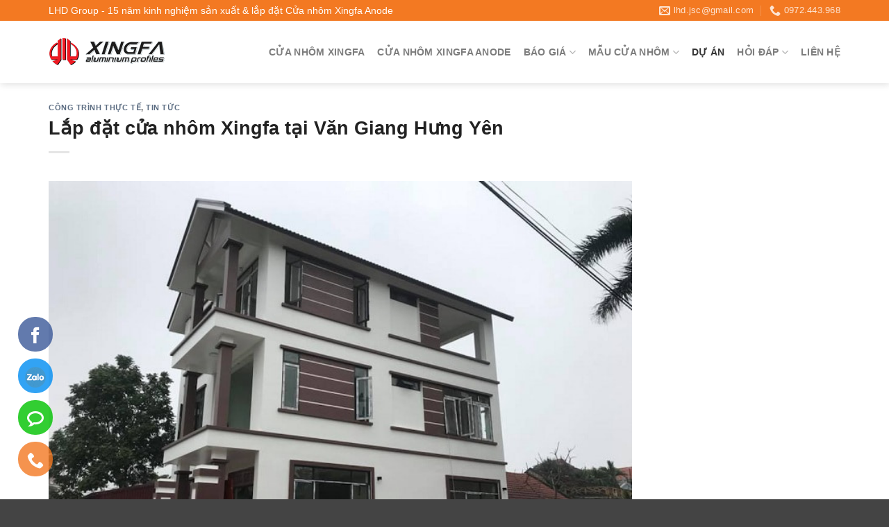

--- FILE ---
content_type: text/html; charset=UTF-8
request_url: https://nhomxingfanhapkhau.com/cong-trinh-thuc-te/lap-dat-cua-nhom-xingfa-tai-van-giang-hung-yen.html
body_size: 15464
content:

<!DOCTYPE html>
<html lang="vi" class="loading-site no-js bg-fill">
<head>
	<meta charset="UTF-8" />
	<link rel="profile" href="http://gmpg.org/xfn/11" />
	<link rel="pingback" href="https://nhomxingfanhapkhau.com/xmlrpc.php" />

	<script>(function(html){html.className = html.className.replace(/\bno-js\b/,'js')})(document.documentElement);</script>
<meta name='robots' content='index, follow, max-image-preview:large, max-snippet:-1, max-video-preview:-1' />
<meta name="viewport" content="width=device-width, initial-scale=1, maximum-scale=1" />
	<!-- This site is optimized with the Yoast SEO plugin v21.7 - https://yoast.com/wordpress/plugins/seo/ -->
	<title>Lắp đặt cửa nhôm Xingfa tại Văn Giang Hưng Yên</title>
	<meta name="description" content="Công trình cửa nhôm Xingfa nhập khẩu màu nâu cafe tại nhà anh Duy - Văn Giang gồm: cửa đi mở quay, cửa đi mở trượt, cửa sổ mở quay 1,2 cánh, cửa sổ mở hất" />
	<link rel="canonical" href="https://nhomxingfanhapkhau.com/tin-tuc/lap-dat-cua-nhom-xingfa-tai-van-giang-hung-yen.html" />
	<meta property="og:locale" content="vi_VN" />
	<meta property="og:type" content="article" />
	<meta property="og:title" content="Lắp đặt cửa nhôm Xingfa tại Văn Giang Hưng Yên" />
	<meta property="og:description" content="Công trình cửa nhôm Xingfa nhập khẩu màu nâu cafe tại nhà anh Duy - Văn Giang gồm: cửa đi mở quay, cửa đi mở trượt, cửa sổ mở quay 1,2 cánh, cửa sổ mở hất" />
	<meta property="og:url" content="https://nhomxingfanhapkhau.com/tin-tuc/lap-dat-cua-nhom-xingfa-tai-van-giang-hung-yen.html" />
	<meta property="article:publisher" content="https://www.facebook.com/nhomxingfanhapkhau/" />
	<meta property="article:published_time" content="2018-06-25T03:43:05+00:00" />
	<meta property="article:modified_time" content="2019-02-22T03:37:34+00:00" />
	<meta property="og:image" content="https://nhomxingfanhapkhau.com/wp-content/uploads/cua-nhom-xingfa-tai-van-giang-hung-yen-1-min.jpg" />
	<meta property="og:image:width" content="700" />
	<meta property="og:image:height" content="525" />
	<meta property="og:image:type" content="image/jpeg" />
	<meta name="author" content="Nhôm Xingfa Nhập Khẩu" />
	<meta name="twitter:card" content="summary_large_image" />
	<meta name="twitter:creator" content="@Nhom_Xingfa" />
	<meta name="twitter:site" content="@Nhom_Xingfa" />
	<meta name="twitter:label1" content="Được viết bởi" />
	<meta name="twitter:data1" content="Nhôm Xingfa Nhập Khẩu" />
	<meta name="twitter:label2" content="Ước tính thời gian đọc" />
	<meta name="twitter:data2" content="3 phút" />
	<script type="application/ld+json" class="yoast-schema-graph">{"@context":"https://schema.org","@graph":[{"@type":"WebPage","@id":"https://nhomxingfanhapkhau.com/tin-tuc/lap-dat-cua-nhom-xingfa-tai-van-giang-hung-yen.html","url":"https://nhomxingfanhapkhau.com/tin-tuc/lap-dat-cua-nhom-xingfa-tai-van-giang-hung-yen.html","name":"Lắp đặt cửa nhôm Xingfa tại Văn Giang Hưng Yên","isPartOf":{"@id":"https://nhomxingfanhapkhau.com/#website"},"primaryImageOfPage":{"@id":"https://nhomxingfanhapkhau.com/tin-tuc/lap-dat-cua-nhom-xingfa-tai-van-giang-hung-yen.html#primaryimage"},"image":{"@id":"https://nhomxingfanhapkhau.com/tin-tuc/lap-dat-cua-nhom-xingfa-tai-van-giang-hung-yen.html#primaryimage"},"thumbnailUrl":"https://nhomxingfanhapkhau.com/wp-content/uploads/cua-nhom-xingfa-tai-van-giang-hung-yen-1-min.jpg","datePublished":"2018-06-25T03:43:05+00:00","dateModified":"2019-02-22T03:37:34+00:00","author":{"@id":"https://nhomxingfanhapkhau.com/#/schema/person/3b7f5a0fe0241d48c33f0bd6e043afc2"},"description":"Công trình cửa nhôm Xingfa nhập khẩu màu nâu cafe tại nhà anh Duy - Văn Giang gồm: cửa đi mở quay, cửa đi mở trượt, cửa sổ mở quay 1,2 cánh, cửa sổ mở hất","breadcrumb":{"@id":"https://nhomxingfanhapkhau.com/tin-tuc/lap-dat-cua-nhom-xingfa-tai-van-giang-hung-yen.html#breadcrumb"},"inLanguage":"vi","potentialAction":[{"@type":"ReadAction","target":["https://nhomxingfanhapkhau.com/tin-tuc/lap-dat-cua-nhom-xingfa-tai-van-giang-hung-yen.html"]}]},{"@type":"ImageObject","inLanguage":"vi","@id":"https://nhomxingfanhapkhau.com/tin-tuc/lap-dat-cua-nhom-xingfa-tai-van-giang-hung-yen.html#primaryimage","url":"https://nhomxingfanhapkhau.com/wp-content/uploads/cua-nhom-xingfa-tai-van-giang-hung-yen-1-min.jpg","contentUrl":"https://nhomxingfanhapkhau.com/wp-content/uploads/cua-nhom-xingfa-tai-van-giang-hung-yen-1-min.jpg","width":700,"height":525,"caption":"cửa nhôm xingfa tại văn giang hưng yên"},{"@type":"BreadcrumbList","@id":"https://nhomxingfanhapkhau.com/tin-tuc/lap-dat-cua-nhom-xingfa-tai-van-giang-hung-yen.html#breadcrumb","itemListElement":[{"@type":"ListItem","position":1,"name":"Home","item":"https://nhomxingfanhapkhau.com/"},{"@type":"ListItem","position":2,"name":"Lắp đặt cửa nhôm Xingfa tại Văn Giang Hưng Yên"}]},{"@type":"WebSite","@id":"https://nhomxingfanhapkhau.com/#website","url":"https://nhomxingfanhapkhau.com/","name":"","description":"","potentialAction":[{"@type":"SearchAction","target":{"@type":"EntryPoint","urlTemplate":"https://nhomxingfanhapkhau.com/?s={search_term_string}"},"query-input":"required name=search_term_string"}],"inLanguage":"vi"},{"@type":"Person","@id":"https://nhomxingfanhapkhau.com/#/schema/person/3b7f5a0fe0241d48c33f0bd6e043afc2","name":"Nhôm Xingfa Nhập Khẩu","sameAs":["https://nhomxingfanhapkhau.com"],"url":"https://nhomxingfanhapkhau.com/author/nhomxingfa"}]}</script>
	<!-- / Yoast SEO plugin. -->


<link rel="amphtml" href="https://nhomxingfanhapkhau.com/cong-trinh-thuc-te/lap-dat-cua-nhom-xingfa-tai-van-giang-hung-yen.html/amp" /><meta name="generator" content="AMP for WP 1.1.11"/><link rel='dns-prefetch' href='//cdn.jsdelivr.net' />
<link rel='dns-prefetch' href='//fonts.googleapis.com' />
<link rel='prefetch' href='https://nhomxingfanhapkhau.com/wp-content/themes/flatsome/assets/js/chunk.countup.js?ver=3.16.2' />
<link rel='prefetch' href='https://nhomxingfanhapkhau.com/wp-content/themes/flatsome/assets/js/chunk.sticky-sidebar.js?ver=3.16.2' />
<link rel='prefetch' href='https://nhomxingfanhapkhau.com/wp-content/themes/flatsome/assets/js/chunk.tooltips.js?ver=3.16.2' />
<link rel='prefetch' href='https://nhomxingfanhapkhau.com/wp-content/themes/flatsome/assets/js/chunk.vendors-popups.js?ver=3.16.2' />
<link rel='prefetch' href='https://nhomxingfanhapkhau.com/wp-content/themes/flatsome/assets/js/chunk.vendors-slider.js?ver=3.16.2' />
<link rel="alternate" type="application/rss+xml" title="Dòng thông tin  &raquo;" href="https://nhomxingfanhapkhau.com/feed" />
<link rel="alternate" type="application/rss+xml" title="Dòng phản hồi  &raquo;" href="https://nhomxingfanhapkhau.com/comments/feed" />
<script type="text/javascript">
window._wpemojiSettings = {"baseUrl":"https:\/\/s.w.org\/images\/core\/emoji\/14.0.0\/72x72\/","ext":".png","svgUrl":"https:\/\/s.w.org\/images\/core\/emoji\/14.0.0\/svg\/","svgExt":".svg","source":{"concatemoji":"https:\/\/nhomxingfanhapkhau.com\/wp-includes\/js\/wp-emoji-release.min.js"}};
/*! This file is auto-generated */
!function(e,a,t){var n,r,o,i=a.createElement("canvas"),p=i.getContext&&i.getContext("2d");function s(e,t){p.clearRect(0,0,i.width,i.height),p.fillText(e,0,0);e=i.toDataURL();return p.clearRect(0,0,i.width,i.height),p.fillText(t,0,0),e===i.toDataURL()}function c(e){var t=a.createElement("script");t.src=e,t.defer=t.type="text/javascript",a.getElementsByTagName("head")[0].appendChild(t)}for(o=Array("flag","emoji"),t.supports={everything:!0,everythingExceptFlag:!0},r=0;r<o.length;r++)t.supports[o[r]]=function(e){if(p&&p.fillText)switch(p.textBaseline="top",p.font="600 32px Arial",e){case"flag":return s("\ud83c\udff3\ufe0f\u200d\u26a7\ufe0f","\ud83c\udff3\ufe0f\u200b\u26a7\ufe0f")?!1:!s("\ud83c\uddfa\ud83c\uddf3","\ud83c\uddfa\u200b\ud83c\uddf3")&&!s("\ud83c\udff4\udb40\udc67\udb40\udc62\udb40\udc65\udb40\udc6e\udb40\udc67\udb40\udc7f","\ud83c\udff4\u200b\udb40\udc67\u200b\udb40\udc62\u200b\udb40\udc65\u200b\udb40\udc6e\u200b\udb40\udc67\u200b\udb40\udc7f");case"emoji":return!s("\ud83e\udef1\ud83c\udffb\u200d\ud83e\udef2\ud83c\udfff","\ud83e\udef1\ud83c\udffb\u200b\ud83e\udef2\ud83c\udfff")}return!1}(o[r]),t.supports.everything=t.supports.everything&&t.supports[o[r]],"flag"!==o[r]&&(t.supports.everythingExceptFlag=t.supports.everythingExceptFlag&&t.supports[o[r]]);t.supports.everythingExceptFlag=t.supports.everythingExceptFlag&&!t.supports.flag,t.DOMReady=!1,t.readyCallback=function(){t.DOMReady=!0},t.supports.everything||(n=function(){t.readyCallback()},a.addEventListener?(a.addEventListener("DOMContentLoaded",n,!1),e.addEventListener("load",n,!1)):(e.attachEvent("onload",n),a.attachEvent("onreadystatechange",function(){"complete"===a.readyState&&t.readyCallback()})),(e=t.source||{}).concatemoji?c(e.concatemoji):e.wpemoji&&e.twemoji&&(c(e.twemoji),c(e.wpemoji)))}(window,document,window._wpemojiSettings);
</script>
<style type="text/css">
img.wp-smiley,
img.emoji {
	display: inline !important;
	border: none !important;
	box-shadow: none !important;
	height: 1em !important;
	width: 1em !important;
	margin: 0 0.07em !important;
	vertical-align: -0.1em !important;
	background: none !important;
	padding: 0 !important;
}
</style>
	<link rel='stylesheet' id='contact-form-7-css' href='https://nhomxingfanhapkhau.com/wp-content/plugins/contact-form-7/includes/css/styles.css' type='text/css' media='all' />
<link rel='stylesheet' id='kk-star-ratings-css' href='https://nhomxingfanhapkhau.com/wp-content/plugins/kk-star-ratings/src/core/public/css/kk-star-ratings.min.css' type='text/css' media='all' />
<style id='woocommerce-inline-inline-css' type='text/css'>
.woocommerce form .form-row .required { visibility: visible; }
</style>
<link rel='stylesheet' id='flatsome-main-css' href='https://nhomxingfanhapkhau.com/wp-content/themes/flatsome/assets/css/flatsome.css' type='text/css' media='all' />
<style id='flatsome-main-inline-css' type='text/css'>
@font-face {
				font-family: "fl-icons";
				font-display: block;
				src: url(https://nhomxingfanhapkhau.com/wp-content/themes/flatsome/assets/css/icons/fl-icons.eot?v=3.16.2);
				src:
					url(https://nhomxingfanhapkhau.com/wp-content/themes/flatsome/assets/css/icons/fl-icons.eot#iefix?v=3.16.2) format("embedded-opentype"),
					url(https://nhomxingfanhapkhau.com/wp-content/themes/flatsome/assets/css/icons/fl-icons.woff2?v=3.16.2) format("woff2"),
					url(https://nhomxingfanhapkhau.com/wp-content/themes/flatsome/assets/css/icons/fl-icons.ttf?v=3.16.2) format("truetype"),
					url(https://nhomxingfanhapkhau.com/wp-content/themes/flatsome/assets/css/icons/fl-icons.woff?v=3.16.2) format("woff"),
					url(https://nhomxingfanhapkhau.com/wp-content/themes/flatsome/assets/css/icons/fl-icons.svg?v=3.16.2#fl-icons) format("svg");
			}
</style>
<link rel='stylesheet' id='flatsome-shop-css' href='https://nhomxingfanhapkhau.com/wp-content/themes/flatsome/assets/css/flatsome-shop.css' type='text/css' media='all' />
<link rel='stylesheet' id='flatsome-googlefonts-css' href='//fonts.googleapis.com/css?family&#038;display=swap&#038;ver=3.9' type='text/css' media='all' />
<script type='text/javascript' src='https://nhomxingfanhapkhau.com/wp-includes/js/jquery/jquery.min.js' id='jquery-core-js'></script>
<script type='text/javascript' src='https://nhomxingfanhapkhau.com/wp-includes/js/jquery/jquery-migrate.min.js' id='jquery-migrate-js'></script>
<link rel="https://api.w.org/" href="https://nhomxingfanhapkhau.com/wp-json/" /><link rel="alternate" type="application/json" href="https://nhomxingfanhapkhau.com/wp-json/wp/v2/posts/8226" /><link rel="EditURI" type="application/rsd+xml" title="RSD" href="https://nhomxingfanhapkhau.com/xmlrpc.php?rsd" />
<link rel="wlwmanifest" type="application/wlwmanifest+xml" href="https://nhomxingfanhapkhau.com/wp-includes/wlwmanifest.xml" />
<meta name="generator" content="WordPress 6.2.8" />
<meta name="generator" content="WooCommerce 8.2.4" />
<link rel='shortlink' href='https://nhomxingfanhapkhau.com/?p=8226' />
<link rel="alternate" type="application/json+oembed" href="https://nhomxingfanhapkhau.com/wp-json/oembed/1.0/embed?url=https%3A%2F%2Fnhomxingfanhapkhau.com%2Fcong-trinh-thuc-te%2Flap-dat-cua-nhom-xingfa-tai-van-giang-hung-yen.html" />
<link rel="alternate" type="text/xml+oembed" href="https://nhomxingfanhapkhau.com/wp-json/oembed/1.0/embed?url=https%3A%2F%2Fnhomxingfanhapkhau.com%2Fcong-trinh-thuc-te%2Flap-dat-cua-nhom-xingfa-tai-van-giang-hung-yen.html&#038;format=xml" />
<style>.bg{opacity: 0; transition: opacity 1s; -webkit-transition: opacity 1s;} .bg-loaded{opacity: 1;}</style><!-- Global site tag (gtag.js) - Google Analytics -->
<script async src="https://www.googletagmanager.com/gtag/js?id=UA-68575802-1"></script>
<script>
  window.dataLayer = window.dataLayer || [];
  function gtag(){dataLayer.push(arguments);}
  gtag('js', new Date());

  gtag('config', 'UA-68575802-1');
</script>


	<noscript><style>.woocommerce-product-gallery{ opacity: 1 !important; }</style></noscript>
	<link rel="icon" href="https://nhomxingfanhapkhau.com/wp-content/uploads/xingfa-icon.png" sizes="32x32" />
<link rel="icon" href="https://nhomxingfanhapkhau.com/wp-content/uploads/xingfa-icon.png" sizes="192x192" />
<link rel="apple-touch-icon" href="https://nhomxingfanhapkhau.com/wp-content/uploads/xingfa-icon.png" />
<meta name="msapplication-TileImage" content="https://nhomxingfanhapkhau.com/wp-content/uploads/xingfa-icon.png" />
<style id="custom-css" type="text/css">:root {--primary-color: #f37922;}.container-width, .full-width .ubermenu-nav, .container, .row{max-width: 1170px}.row.row-collapse{max-width: 1140px}.row.row-small{max-width: 1162.5px}.row.row-large{max-width: 1200px}.sticky-add-to-cart--active, #wrapper,#main,#main.dark{background-color: #FFF}.header-main{height: 90px}#logo img{max-height: 90px}#logo{width:186px;}.header-bottom{min-height: 10px}.header-top{min-height: 30px}.transparent .header-main{height: 30px}.transparent #logo img{max-height: 30px}.has-transparent + .page-title:first-of-type,.has-transparent + #main > .page-title,.has-transparent + #main > div > .page-title,.has-transparent + #main .page-header-wrapper:first-of-type .page-title{padding-top: 60px;}.header.show-on-scroll,.stuck .header-main{height:90px!important}.stuck #logo img{max-height: 90px!important}.header-bg-color {background-color: rgba(255,255,255,0.9)}.header-bottom {background-color: #f1f1f1}.top-bar-nav > li > a{line-height: 16px }.stuck .header-main .nav > li > a{line-height: 50px }@media (max-width: 549px) {.header-main{height: 70px}#logo img{max-height: 70px}}.nav-dropdown{font-size:100%}.header-top{background-color:#f37922!important;}/* Color */.accordion-title.active, .has-icon-bg .icon .icon-inner,.logo a, .primary.is-underline, .primary.is-link, .badge-outline .badge-inner, .nav-outline > li.active> a,.nav-outline >li.active > a, .cart-icon strong,[data-color='primary'], .is-outline.primary{color: #f37922;}/* Color !important */[data-text-color="primary"]{color: #f37922!important;}/* Background Color */[data-text-bg="primary"]{background-color: #f37922;}/* Background */.scroll-to-bullets a,.featured-title, .label-new.menu-item > a:after, .nav-pagination > li > .current,.nav-pagination > li > span:hover,.nav-pagination > li > a:hover,.has-hover:hover .badge-outline .badge-inner,button[type="submit"], .button.wc-forward:not(.checkout):not(.checkout-button), .button.submit-button, .button.primary:not(.is-outline),.featured-table .title,.is-outline:hover, .has-icon:hover .icon-label,.nav-dropdown-bold .nav-column li > a:hover, .nav-dropdown.nav-dropdown-bold > li > a:hover, .nav-dropdown-bold.dark .nav-column li > a:hover, .nav-dropdown.nav-dropdown-bold.dark > li > a:hover, .header-vertical-menu__opener ,.is-outline:hover, .tagcloud a:hover,.grid-tools a, input[type='submit']:not(.is-form), .box-badge:hover .box-text, input.button.alt,.nav-box > li > a:hover,.nav-box > li.active > a,.nav-pills > li.active > a ,.current-dropdown .cart-icon strong, .cart-icon:hover strong, .nav-line-bottom > li > a:before, .nav-line-grow > li > a:before, .nav-line > li > a:before,.banner, .header-top, .slider-nav-circle .flickity-prev-next-button:hover svg, .slider-nav-circle .flickity-prev-next-button:hover .arrow, .primary.is-outline:hover, .button.primary:not(.is-outline), input[type='submit'].primary, input[type='submit'].primary, input[type='reset'].button, input[type='button'].primary, .badge-inner{background-color: #f37922;}/* Border */.nav-vertical.nav-tabs > li.active > a,.scroll-to-bullets a.active,.nav-pagination > li > .current,.nav-pagination > li > span:hover,.nav-pagination > li > a:hover,.has-hover:hover .badge-outline .badge-inner,.accordion-title.active,.featured-table,.is-outline:hover, .tagcloud a:hover,blockquote, .has-border, .cart-icon strong:after,.cart-icon strong,.blockUI:before, .processing:before,.loading-spin, .slider-nav-circle .flickity-prev-next-button:hover svg, .slider-nav-circle .flickity-prev-next-button:hover .arrow, .primary.is-outline:hover{border-color: #f37922}.nav-tabs > li.active > a{border-top-color: #f37922}.widget_shopping_cart_content .blockUI.blockOverlay:before { border-left-color: #f37922 }.woocommerce-checkout-review-order .blockUI.blockOverlay:before { border-left-color: #f37922 }/* Fill */.slider .flickity-prev-next-button:hover svg,.slider .flickity-prev-next-button:hover .arrow{fill: #f37922;}/* Focus */.primary:focus-visible, .submit-button:focus-visible, button[type="submit"]:focus-visible { outline-color: #f37922!important; }body{color: #444444}h1,h2,h3,h4,h5,h6,.heading-font{color: #222222;}body{font-size: 100%;}.badge-inner.new-bubble{background-color: #7a9c59}@media screen and (min-width: 550px){.products .box-vertical .box-image{min-width: 300px!important;width: 300px!important;}}.footer-1{background-color: #fff}.footer-2{background-color: #777}.absolute-footer, html{background-color: #444444}.page-title-small + main .product-container > .row{padding-top:0;}.nav-vertical-fly-out > li + li {border-top-width: 1px; border-top-style: solid;}/* Custom CSS */.screen-reader-text {display: none;}.nav-dropdown-has-arrow li.current-dropdown.has-dropdown:after, .nav-dropdown-has-arrow li.current-dropdown.has-dropdown:before{display:none;}.nav-dropdown-has-border .nav-dropdown {border: 1px solid #f37922;border-radius: 10px;}.pd-bt-0{padding-bottom:0 !important;}#header-contact span {text-transform: none;}.col-align {display: flex;align-items: center;}.my-divider:before {content: "";display: inline-block;width: 30px;height: 2px;background-color: #f37922;margin-right: 6px;}.my-divider {margin-bottom: 10px;}.btn-view {color: #fff !important;}.btn-view:hover {background-color: #fff !important;color: #f37922 !important;border-color: #fff !important;}.accordion-item {background-color: #ffffffcf;border-radius: 6px;margin-bottom: 20px;}.accordion-title {border-top: 0;padding-left: 20px;}.accordion .toggle {left: unset;right: 0;}.box-image:hover::before{-webkit-animation:shine .75s;animation:shine .75s}@-webkit-keyframes shine{100%{left:125%}}@keyframes shine{100%{left:125%}}.box-image::before{position:absolute;top:0;left:-75%;z-index:2;display:block;content:'';width:50%;height:100%;background:-webkit-linear-gradient(left,rgba(255,255,255,0) 0,rgba(255,255,255,.3) 100%);background:linear-gradient(to right,rgba(255,255,255,0) 0,rgba(255,255,255,.3) 100%);-webkit-transform:skewX(-25deg);transform:skewX(-25deg)}.absolute-footer {padding: 16px 0;}#footer .ux-menu-title {color: #fff;font-weight: 600;}#footer .ux-menu-link a {color: #fff;font-size: 14px;padding: 0;}.tu-van .section-bg {background-size: contain !important;background-position: 100%;}.row-cautao p {margin-bottom: 0;}.box-text .is-divider {display: none;}#tnContact{max-width: 230px;margin: 0;padding: 0;display: flex;flex-direction: column;position: fixed;bottom: 3%;left: 2%;z-index: 9999;}#tnContact li{list-style-type: none;width: 50px;height: 50px;padding: 0;margin-bottom: 10px;white-space: nowrap;}#tnContact li a{display: inline-block;width: 50px;height: 50px;line-height: 50px;margin-right: 15px;text-align: center;border-radius: 99px;}#tnContact li a i{font-size: 24px;color: #fff;vertical-align: middle;}#tnContact li .iconzalo img{width: 30px;height: 30px;vertical-align: middle;}#tnContact li .label{position: relative;visibility: hidden;cursor: pointer;color: #fff;padding: 6px 10px;border-radius: 0 99px 99px 0;}#tnContact li .label:before{content: "";top: 0;left: -15px;position: absolute;display: block;width: 0;height: 0;border-top: 13px solid transparent;border-right: 15px solid #189eff;border-bottom: 15px solid transparent;}#tnContact li:hover .label{visibility: visible;}/* Background Icon & Label */.iconfb , .label.fb{background: #3b5999}.iconzalo , .label.zalo{background: #008df2}.iconsms , .label.sms{background: #00c300;}.iconcall , .label.call{background: #f37922}.fb.label:before{border-right-color: #3b5999!important}.zalo.label:before{border-right-color: #008df2!important}.sms.label:before{border-right-color: #00c300!important}.call.label:before{border-right-color: #f37922!important}.quantity.buttons_added {display: none;}.single_add_to_cart_button {display: none;}td, th {border: 1px solid #ddd;}td:first-child, th:first-child {padding-left: 0.5em;}.yeu_cau_bg {position: fixed;left: 30px;padding: 13px;background-color: #f37923;color:#fff;bottom: 110px;font-weight: bold;z-index: 999;border-radius: 4px;font-size: 20px;}.popmake-title {margin-bottom: 15px;}.hotline_footer {display: inline-block;position: fixed;z-index: 9999;left: 30px;bottom: 15px;}.hotline_footer a {display: block;font-size: 20px;color: #fff;background-color:#f37923;margin-bottom: 1px;width: 250px;text-align: center;height: 44px;line-height: 44px;border-radius: 4px;font-weight: bold;}.hotline_footer span {font-size: 20px;}/* Custom CSS Mobile */@media (max-width: 549px){.hotline_footer {display: block;width: 50%;left: 0;bottom: 20px;}.hotline_footer a {display: block;width: 100%;padding: 0;font-size: 16px;}.hotline_footer span {font-size: 16px;}}.label-new.menu-item > a:after{content:"New";}.label-hot.menu-item > a:after{content:"Hot";}.label-sale.menu-item > a:after{content:"Sale";}.label-popular.menu-item > a:after{content:"Popular";}</style><style id="infinite-scroll-css" type="text/css">.page-load-status,.archive .woocommerce-pagination {display: none;}</style></head>

<body class="post-template-default single single-post postid-8226 single-format-standard theme-flatsome woocommerce-no-js full-width header-shadow bg-fill lightbox nav-dropdown-has-arrow nav-dropdown-has-shadow nav-dropdown-has-border parallax-mobile">


<a class="skip-link screen-reader-text" href="#main">Skip to content</a>

<div id="wrapper">

	
	<header id="header" class="header has-sticky sticky-jump">
		<div class="header-wrapper">
			<div id="top-bar" class="header-top hide-for-sticky nav-dark hide-for-medium">
    <div class="flex-row container">
      <div class="flex-col hide-for-medium flex-left">
          <ul class="nav nav-left medium-nav-center nav-small  nav-divided">
              <li class="html custom html_nav_position_text"><h1 style="color:#fff; font-size:14px; font-weight:500; margin:0">LHD Group - 15 năm kinh nghiệm sản xuất & lắp đặt Cửa nhôm Xingfa Anode</h1></li>          </ul>
      </div>

      <div class="flex-col hide-for-medium flex-center">
          <ul class="nav nav-center nav-small  nav-divided">
                        </ul>
      </div>

      <div class="flex-col hide-for-medium flex-right">
         <ul class="nav top-bar-nav nav-right nav-small  nav-divided">
              <li class="header-contact-wrapper">
		<ul id="header-contact" class="nav nav-divided nav-uppercase header-contact">
		
						<li class="">
			  <a href="mailto:lhd.jsc@gmail.com" class="tooltip" title="lhd.jsc@gmail.com">
				  <i class="icon-envelop" style="font-size:16px;" ></i>			       <span>
			       	lhd.jsc@gmail.com			       </span>
			  </a>
			</li>
			
			
						<li class="">
			  <a href="tel:0972.443.968" class="tooltip" title="0972.443.968">
			     <i class="icon-phone" style="font-size:16px;" ></i>			      <span>0972.443.968</span>
			  </a>
			</li>
				</ul>
</li>
          </ul>
      </div>

      
    </div>
</div>
<div id="masthead" class="header-main ">
      <div class="header-inner flex-row container logo-left medium-logo-center" role="navigation">

          <!-- Logo -->
          <div id="logo" class="flex-col logo">
            
<!-- Header logo -->
<a href="https://nhomxingfanhapkhau.com/" title="" rel="home">
		<img width="169" height="57" src="https://nhomxingfanhapkhau.com/wp-content/uploads/logo-xingfanhapkhau.png" class="header_logo header-logo" alt=""/><img  width="169" height="57" src="https://nhomxingfanhapkhau.com/wp-content/uploads/logo-xingfanhapkhau.png" class="header-logo-dark" alt=""/></a>
          </div>

          <!-- Mobile Left Elements -->
          <div class="flex-col show-for-medium flex-left">
            <ul class="mobile-nav nav nav-left ">
              <li class="nav-icon has-icon">
  		<a href="#" data-open="#main-menu" data-pos="left" data-bg="main-menu-overlay" data-color="" class="is-small" aria-label="Menu" aria-controls="main-menu" aria-expanded="false">

		  <i class="icon-menu" ></i>
		  		</a>
	</li>
            </ul>
          </div>

          <!-- Left Elements -->
          <div class="flex-col hide-for-medium flex-left
            flex-grow">
            <ul class="header-nav header-nav-main nav nav-left  nav-size-medium nav-spacing-medium nav-uppercase" >
                          </ul>
          </div>

          <!-- Right Elements -->
          <div class="flex-col hide-for-medium flex-right">
            <ul class="header-nav header-nav-main nav nav-right  nav-size-medium nav-spacing-medium nav-uppercase">
              <li id="menu-item-13820" class="menu-item menu-item-type-taxonomy menu-item-object-product_cat menu-item-13820 menu-item-design-default"><a href="https://nhomxingfanhapkhau.com/danh-muc/cua-nhom-xingfa" class="nav-top-link">Cửa nhôm Xingfa</a></li>
<li id="menu-item-14569" class="menu-item menu-item-type-taxonomy menu-item-object-product_cat menu-item-14569 menu-item-design-default"><a href="https://nhomxingfanhapkhau.com/danh-muc/cua-nhom-xingfa-anode-nhap-khau" class="nav-top-link">Cửa nhôm Xingfa Anode</a></li>
<li id="menu-item-14573" class="menu-item menu-item-type-custom menu-item-object-custom menu-item-has-children menu-item-14573 menu-item-design-default has-dropdown"><a href="#" class="nav-top-link" aria-expanded="false" aria-haspopup="menu">Báo giá<i class="icon-angle-down" ></i></a>
<ul class="sub-menu nav-dropdown nav-dropdown-bold">
	<li id="menu-item-14574" class="menu-item menu-item-type-post_type menu-item-object-page menu-item-14574"><a href="https://nhomxingfanhapkhau.com/bao-gia-cua-nhom-xingfa-anode-nhap-khau">Báo giá cửa nhôm Xingfa Anode nhập khẩu</a></li>
	<li id="menu-item-4237" class="menu-item menu-item-type-post_type menu-item-object-page menu-item-4237"><a href="https://nhomxingfanhapkhau.com/bao-gia-cua-nhom-xingfa-nhap-khau">Báo giá cửa nhôm Xingfa</a></li>
</ul>
</li>
<li id="menu-item-2971" class="menu-item menu-item-type-custom menu-item-object-custom menu-item-has-children menu-item-2971 menu-item-design-default has-dropdown"><a rel="nofollow" href="#" class="nav-top-link" aria-expanded="false" aria-haspopup="menu">Mẫu cửa nhôm<i class="icon-angle-down" ></i></a>
<ul class="sub-menu nav-dropdown nav-dropdown-bold">
	<li id="menu-item-2974" class="menu-item menu-item-type-custom menu-item-object-custom menu-item-2974"><a href="http://nhomxingfanhapkhau.com/tu-van/mau-cua-nhom-dep-mau-cua-nhom-xingfa-cao-cap.html">Top 100 mẫu cửa Xingfa đẹp</a></li>
	<li id="menu-item-5299" class="menu-item menu-item-type-post_type menu-item-object-post menu-item-5299"><a href="https://nhomxingfanhapkhau.com/tin-tuc/top-mau-cua-nhom-cao-cap-dep-me-hon.html">Những mẫu cửa nhôm cao cấp đẹp mê hồn</a></li>
	<li id="menu-item-10819" class="menu-item menu-item-type-post_type menu-item-object-post menu-item-10819"><a href="https://nhomxingfanhapkhau.com/tin-tuc/mau-cua-nhom-xingfa-chia-do-chia-o-dep.html">Mẫu Cửa nhôm xingfa chia đố, chia ô đẹp</a></li>
	<li id="menu-item-2976" class="menu-item menu-item-type-custom menu-item-object-custom menu-item-2976"><a href="http://nhomxingfanhapkhau.com/tu-van/pham-pha-cac-mau-thiet-ke-cua-nhom-xingfa-doc-la.html">Mẫu thiết kế Xingfa độc lạ</a></li>
	<li id="menu-item-4515" class="menu-item menu-item-type-post_type menu-item-object-post menu-item-4515"><a href="https://nhomxingfanhapkhau.com/tin-tuc/cua-di-2-canh-mo-quay-tren-kinh-duoi-pano.html">cửa đi 2 cánh mở quay trên kính dưới pano</a></li>
	<li id="menu-item-2973" class="menu-item menu-item-type-custom menu-item-object-custom menu-item-2973"><a href="http://nhomxingfanhapkhau.com/tu-van/mau-cua-nhom-van-go-dep.html">Mẫu cửa nhôm vân gỗ</a></li>
	<li id="menu-item-4516" class="menu-item menu-item-type-post_type menu-item-object-post menu-item-4516"><a href="https://nhomxingfanhapkhau.com/tin-tuc/cua-di-mo-quay-1-canh-cua-thong-phong.html">Cửa đi mở quay 1 cánh cửa thông phòng</a></li>
	<li id="menu-item-2991" class="menu-item menu-item-type-custom menu-item-object-custom menu-item-2991"><a href="http://nhomxingfanhapkhau.com/tu-van/mau-cua-di-2-canh-nhom-xingfa.html">Mẫu cửa đi 2 cánh</a></li>
	<li id="menu-item-4517" class="menu-item menu-item-type-post_type menu-item-object-post menu-item-4517"><a href="https://nhomxingfanhapkhau.com/tin-tuc/mau-cua-di-4-canh-nhom-kinh.html">Mẫu cửa đi 4 cánh nhôm kính</a></li>
	<li id="menu-item-2975" class="menu-item menu-item-type-custom menu-item-object-custom menu-item-2975"><a href="http://nhomxingfanhapkhau.com/tu-van/hinh-anh-va-video-vach-mat-dung.html">Mẫu vách mặt dựng</a></li>
</ul>
</li>
<li id="menu-item-14111" class="menu-item menu-item-type-taxonomy menu-item-object-category current-post-ancestor current-menu-parent current-post-parent menu-item-14111 active menu-item-design-default"><a href="https://nhomxingfanhapkhau.com/cong-trinh-thuc-te" class="nav-top-link">Dự án</a></li>
<li id="menu-item-375" class="menu-item menu-item-type-custom menu-item-object-custom menu-item-has-children menu-item-375 menu-item-design-default has-dropdown"><a rel="nofollow" href="https://nhomxingfanhapkhau.com/tin-tuc" class="nav-top-link" aria-expanded="false" aria-haspopup="menu">Hỏi Đáp<i class="icon-angle-down" ></i></a>
<ul class="sub-menu nav-dropdown nav-dropdown-bold">
	<li id="menu-item-4514" class="menu-item menu-item-type-taxonomy menu-item-object-category menu-item-4514"><a rel="nofollow" href="https://nhomxingfanhapkhau.com/tin-tuc/khuyen-mai">Khuyến mãi</a></li>
	<li id="menu-item-10594" class="menu-item menu-item-type-post_type menu-item-object-post menu-item-10594"><a href="https://nhomxingfanhapkhau.com/tin-tuc/nhom-xingfa-nhap-khau-chinh-hang-san-xuat-tai-viet-nam.html">Nhôm Xingfa nhập khẩu chính hãng sản xuất tại Việt Nam</a></li>
	<li id="menu-item-10595" class="menu-item menu-item-type-post_type menu-item-object-post menu-item-10595"><a href="https://nhomxingfanhapkhau.com/tin-tuc/tim-hieu-keo-soudal-su-dung-trong-lap-dat-cua-nhom-xingfa.html">Tìm hiểu keo Soudal sử dụng trong lắp đặt cửa nhôm Xingfa</a></li>
	<li id="menu-item-10596" class="menu-item menu-item-type-post_type menu-item-object-post menu-item-10596"><a href="https://nhomxingfanhapkhau.com/tin-tuc/phu-kien-kinlong-dong-bo-cua-nhom-xingfa-co-hang-nhai-khong.html">Phụ kiện Kinlong đồng bộ cửa nhôm Xingfa có hàng nhái không?</a></li>
	<li id="menu-item-10597" class="menu-item menu-item-type-post_type menu-item-object-post menu-item-10597"><a href="https://nhomxingfanhapkhau.com/tin-tuc/mat-cat-ban-ve-cad-catalog-phu-kien-cua-nhom-xingfa.html">Mặt cắt, bản vẽ cad, catalogue, phụ kiện cửa nhôm Xingfa</a></li>
	<li id="menu-item-2970" class="menu-item menu-item-type-custom menu-item-object-custom menu-item-2970"><a rel="nofollow" href="http://nhomxingfanhapkhau.com/tu-van/nen-mua-cua-nhom-kinh-o-dau.html">Chọn địa chỉ mua cửa nhôm Xingfa uy tín</a></li>
	<li id="menu-item-4518" class="menu-item menu-item-type-post_type menu-item-object-post menu-item-4518"><a rel="nofollow" href="https://nhomxingfanhapkhau.com/tin-tuc/cua-nhom-he-xingfa-may-san-xuat-cua-nhom-he.html">Máy sản xuất cửa nhôm cao cấp</a></li>
	<li id="menu-item-4519" class="menu-item menu-item-type-post_type menu-item-object-post menu-item-4519"><a rel="nofollow" href="https://nhomxingfanhapkhau.com/tin-tuc/quy-trinh-san-xuat-cua-nhom-xingfa-tieu-chuan-quoc-te.html">Quy trình sản xuất tiêu chuẩn quốc tế</a></li>
	<li id="menu-item-4521" class="menu-item menu-item-type-post_type menu-item-object-post menu-item-4521"><a rel="nofollow" href="https://nhomxingfanhapkhau.com/tin-tuc/cong-nghe-san-xuat-nhom-xingfa-nhap-khau.html">Công nghệ sản xuất cửa a &#8211; z</a></li>
	<li id="menu-item-4520" class="menu-item menu-item-type-post_type menu-item-object-post menu-item-4520"><a rel="nofollow" href="https://nhomxingfanhapkhau.com/tin-tuc/cach-lap-dat-cua-nhom-kinh-ha-noi.html">Cách lắp đặt cửa nhôm kính cần biết</a></li>
</ul>
</li>
<li id="menu-item-4013" class="menu-item menu-item-type-post_type menu-item-object-page menu-item-4013 menu-item-design-default"><a rel="nofollow" href="https://nhomxingfanhapkhau.com/lien-he" class="nav-top-link">Liên hệ</a></li>
            </ul>
          </div>

          <!-- Mobile Right Elements -->
          <div class="flex-col show-for-medium flex-right">
            <ul class="mobile-nav nav nav-right ">
                          </ul>
          </div>

      </div>

      </div>

<div class="header-bg-container fill"><div class="header-bg-image fill"></div><div class="header-bg-color fill"></div></div>		</div>
	</header>

	
	<main id="main" class="">

<div id="content" class="blog-wrapper blog-single page-wrapper">
	

<div class="row row-large ">

	<div class="large-9 col">
		


<article id="post-8226" class="post-8226 post type-post status-publish format-standard has-post-thumbnail hentry category-cong-trinh-thuc-te category-tin-tuc">
	<div class="article-inner ">
		<header class="entry-header">
	<div class="entry-header-text entry-header-text-top text-left">
		<h6 class="entry-category is-xsmall"><a href="https://nhomxingfanhapkhau.com/cong-trinh-thuc-te" rel="category tag">Công trình thực tế</a>, <a href="https://nhomxingfanhapkhau.com/tin-tuc" rel="category tag">Tin tức</a></h6><h1 class="entry-title">Lắp đặt cửa nhôm Xingfa tại Văn Giang Hưng Yên</h1><div class="entry-divider is-divider small"></div>
	</div>
						<div class="entry-image relative">
				<a href="https://nhomxingfanhapkhau.com/cong-trinh-thuc-te/lap-dat-cua-nhom-xingfa-tai-van-giang-hung-yen.html">
    <img width="700" height="525" src="https://nhomxingfanhapkhau.com/wp-content/uploads/cua-nhom-xingfa-tai-van-giang-hung-yen-1-min.jpg" class="attachment-large size-large wp-post-image" alt="cửa nhôm xingfa tại văn giang hưng yên" decoding="async" srcset="https://nhomxingfanhapkhau.com/wp-content/uploads/cua-nhom-xingfa-tai-van-giang-hung-yen-1-min.jpg 700w, https://nhomxingfanhapkhau.com/wp-content/uploads/cua-nhom-xingfa-tai-van-giang-hung-yen-1-min-300x225.jpg 300w, https://nhomxingfanhapkhau.com/wp-content/uploads/cua-nhom-xingfa-tai-van-giang-hung-yen-1-min-500x375.jpg 500w" sizes="(max-width: 700px) 100vw, 700px" /></a>
							</div>
			</header>
		<div class="entry-content single-page">

	

<div class="kk-star-ratings kksr-auto kksr-align-right kksr-valign-top" data-payload="{&quot;align&quot;:&quot;right&quot;,&quot;id&quot;:&quot;8226&quot;,&quot;slug&quot;:&quot;default&quot;,&quot;valign&quot;:&quot;top&quot;,&quot;ignore&quot;:&quot;&quot;,&quot;reference&quot;:&quot;auto&quot;,&quot;class&quot;:&quot;&quot;,&quot;count&quot;:&quot;0&quot;,&quot;legendonly&quot;:&quot;&quot;,&quot;readonly&quot;:&quot;&quot;,&quot;score&quot;:&quot;0&quot;,&quot;starsonly&quot;:&quot;&quot;,&quot;best&quot;:&quot;5&quot;,&quot;gap&quot;:&quot;5&quot;,&quot;greet&quot;:&quot;Rate this post&quot;,&quot;legend&quot;:&quot;0\/5 - (0 bình chọn)&quot;,&quot;size&quot;:&quot;24&quot;,&quot;title&quot;:&quot;Lắp đặt cửa nhôm Xingfa tại Văn Giang Hưng Yên&quot;,&quot;width&quot;:&quot;0&quot;,&quot;_legend&quot;:&quot;{score}\/{best} - ({count} {votes})&quot;,&quot;font_factor&quot;:&quot;1.25&quot;}">
            
<div class="kksr-stars">
    
<div class="kksr-stars-inactive">
            <div class="kksr-star" data-star="1" style="padding-right: 5px">
            

<div class="kksr-icon" style="width: 24px; height: 24px;"></div>
        </div>
            <div class="kksr-star" data-star="2" style="padding-right: 5px">
            

<div class="kksr-icon" style="width: 24px; height: 24px;"></div>
        </div>
            <div class="kksr-star" data-star="3" style="padding-right: 5px">
            

<div class="kksr-icon" style="width: 24px; height: 24px;"></div>
        </div>
            <div class="kksr-star" data-star="4" style="padding-right: 5px">
            

<div class="kksr-icon" style="width: 24px; height: 24px;"></div>
        </div>
            <div class="kksr-star" data-star="5" style="padding-right: 5px">
            

<div class="kksr-icon" style="width: 24px; height: 24px;"></div>
        </div>
    </div>
    
<div class="kksr-stars-active" style="width: 0px;">
            <div class="kksr-star" style="padding-right: 5px">
            

<div class="kksr-icon" style="width: 24px; height: 24px;"></div>
        </div>
            <div class="kksr-star" style="padding-right: 5px">
            

<div class="kksr-icon" style="width: 24px; height: 24px;"></div>
        </div>
            <div class="kksr-star" style="padding-right: 5px">
            

<div class="kksr-icon" style="width: 24px; height: 24px;"></div>
        </div>
            <div class="kksr-star" style="padding-right: 5px">
            

<div class="kksr-icon" style="width: 24px; height: 24px;"></div>
        </div>
            <div class="kksr-star" style="padding-right: 5px">
            

<div class="kksr-icon" style="width: 24px; height: 24px;"></div>
        </div>
    </div>
</div>
                

<div class="kksr-legend" style="font-size: 19.2px;">
            <span class="kksr-muted">Rate this post</span>
    </div>
    </div>
<p><strong>Văn Giang</strong> ngày càng đổi mới và phát triển, đặc biệt là trong xây dựng. Cùng với nhiều nhà máy, khu đô thị được đầu tư, biệt thự, khu nghỉ dưỡng mang lại cảnh quan và diện mạo khác cho khu vực này. <strong>LHD Windows&amp;Doors</strong> vinh dự được góp phần to điểm, hoàn thiện hơn vẻ đẹp của những ngôi nhà, biệt thự nơi đây với <em>cửa nhôm XINGFA nhập khẩu</em>, mang không gian thiên nhiên đến gần hơn bao giờ hết.</p>
<p>Công trình cửa nhôm Xingfa nhập khẩu màu nâu cafe tại nhà anh Duy – Văn Giang</p>
<p>Hotline tư vấn: <strong>0988 89 30 89 – 0971 7577 88 – 0243 9922 509</strong></p>
<p>Hệ thống thiết kế cửa gồm: cửa đi mở quay 2 cánh kết hợp vách cố định – cửa ban công, cửa sổ mở quay 2 cánh kết hợp cửa sổ mở hất ra ngoài, cửa sổ mở quay 1 cánh kết hợp vách cố định, cửa đi mở trượt 2 cánh, tất cả sử dụng màu nâu cafe sang trọng và phong thủy.</p>
<p>Kết hợp phụ kiện đồng bộ Kinlong cao cấp tăng cường độ an toàn, giúp cửa hoạt động nhẹ nhàng, êm ái.</p>
<p>Ngoài màu nâu, khách hàng có thể lựa chọn sử dụng Xingfa màu trắng, cửa nhôm màu ghi, màu đen, vân gỗ đều là những màu hot và dễ kết hợp với nội ngoại thất.</p>
<blockquote><p><strong>NHÂN SỰ KIỆN KỶ NIỆM 10 NĂM THÀNH LẬP, CK 5 – 6% GIÁ TRỊ HỢP ĐỒNG KHI KÝ TẠI SHOWROOM</strong></p></blockquote>
<p>Hân hạnh được đón tiếp bạn tới Showroom của LHD để được tư vấn tốt nhất về sản phẩm cũng như báo giá. Mọi thông tin chi tiết về sản phẩm cũng như tư vấn, thiết kế, sản xuất quý khách hàng vui lòng liên hệ:</p>
<p><strong>LHD Group</strong></p>
<p>tầng 5, tòa nhà Thăng Long – 23 Nguyễn Xiển – Thanh Xuân – Hà Nội</p>
<p><strong>Hotline: 0988 89 30 89 – 0971 7577 88 – 0243 9922 509</strong></p>
<p><img decoding="async" loading="lazy" class="aligncenter size-full wp-image-8228" src="https://nhomxingfanhapkhau.com/wp-content/uploads/cua-nhom-xingfa-tai-van-giang-hung-yen-2-min-1.jpg" alt="cửa nhôm xingfa tại văn giang hưng yên 1" width="700" height="525" srcset="https://nhomxingfanhapkhau.com/wp-content/uploads/cua-nhom-xingfa-tai-van-giang-hung-yen-2-min-1.jpg 700w, https://nhomxingfanhapkhau.com/wp-content/uploads/cua-nhom-xingfa-tai-van-giang-hung-yen-2-min-1-300x225.jpg 300w, https://nhomxingfanhapkhau.com/wp-content/uploads/cua-nhom-xingfa-tai-van-giang-hung-yen-2-min-1-500x375.jpg 500w" sizes="(max-width: 700px) 100vw, 700px"></p>
<p><img decoding="async" loading="lazy" class="aligncenter size-full wp-image-8227" src="https://nhomxingfanhapkhau.com/wp-content/uploads/cua-nhom-xingfa-tai-van-giang-hung-yen-1-min.jpg" alt="cửa nhôm xingfa tại văn giang hưng yên" width="700" height="525" srcset="https://nhomxingfanhapkhau.com/wp-content/uploads/cua-nhom-xingfa-tai-van-giang-hung-yen-1-min.jpg 700w, https://nhomxingfanhapkhau.com/wp-content/uploads/cua-nhom-xingfa-tai-van-giang-hung-yen-1-min-300x225.jpg 300w, https://nhomxingfanhapkhau.com/wp-content/uploads/cua-nhom-xingfa-tai-van-giang-hung-yen-1-min-500x375.jpg 500w" sizes="(max-width: 700px) 100vw, 700px"></p>
<p>Nếu bạn đang quan tâm cửa nhôm Xingfa nhập khẩu, vui lòng xem cách phân biệt<strong> nhôm Xingfa thật giả</strong> tại đây: <a href="https://nhomxingfanhapkhau.com/tu-van/cua-nhom-xingfa-that-gia.html">https://nhomxingfanhapkhau.com/tu-van/cua-nhom-xingfa-that-gia.html</a></p>
<p>Sản phẩm đang được quan tâm:</p>
<ol>
<li>Cửa cuốn Austdoor</li>
<li>Cửa nhôm cầu cách nhiệt</li>
<li><a href="https://nhomxingfanhapkhau.com/san-pham/cua-nhom-kenwin">Cửa nhôm KENWIN</a></li>
</ol>
<p>Truy cập Austdoormienbac.com hoặc Nhomxingfanhapkhau.com , nhomcaucachnhiet.com để xem chi tiết về các sản phẩm. Trân trọng cảm ơn.</p>
<p>&nbsp;</p>

	
	<div class="blog-share text-center"><div class="is-divider medium"></div><div class="social-icons share-icons share-row relative" ><a href="whatsapp://send?text=L%E1%BA%AFp%20%C4%91%E1%BA%B7t%20c%E1%BB%ADa%20nh%C3%B4m%20Xingfa%20t%E1%BA%A1i%20V%C4%83n%20Giang%20H%C6%B0ng%20Y%C3%AAn - https://nhomxingfanhapkhau.com/cong-trinh-thuc-te/lap-dat-cua-nhom-xingfa-tai-van-giang-hung-yen.html" data-action="share/whatsapp/share" class="icon primary button round tooltip whatsapp show-for-medium" title="Share on WhatsApp" aria-label="Share on WhatsApp"><i class="icon-whatsapp"></i></a><a href="https://www.facebook.com/sharer.php?u=https://nhomxingfanhapkhau.com/cong-trinh-thuc-te/lap-dat-cua-nhom-xingfa-tai-van-giang-hung-yen.html" data-label="Facebook" onclick="window.open(this.href,this.title,'width=500,height=500,top=300px,left=300px');  return false;" rel="noopener noreferrer nofollow" target="_blank" class="icon primary button round tooltip facebook" title="Share on Facebook" aria-label="Share on Facebook"><i class="icon-facebook" ></i></a><a href="https://twitter.com/share?url=https://nhomxingfanhapkhau.com/cong-trinh-thuc-te/lap-dat-cua-nhom-xingfa-tai-van-giang-hung-yen.html" onclick="window.open(this.href,this.title,'width=500,height=500,top=300px,left=300px');  return false;" rel="noopener noreferrer nofollow" target="_blank" class="icon primary button round tooltip twitter" title="Share on Twitter" aria-label="Share on Twitter"><i class="icon-twitter" ></i></a><a href="https://pinterest.com/pin/create/button/?url=https://nhomxingfanhapkhau.com/cong-trinh-thuc-te/lap-dat-cua-nhom-xingfa-tai-van-giang-hung-yen.html&amp;media=https://nhomxingfanhapkhau.com/wp-content/uploads/cua-nhom-xingfa-tai-van-giang-hung-yen-1-min.jpg&amp;description=L%E1%BA%AFp%20%C4%91%E1%BA%B7t%20c%E1%BB%ADa%20nh%C3%B4m%20Xingfa%20t%E1%BA%A1i%20V%C4%83n%20Giang%20H%C6%B0ng%20Y%C3%AAn" onclick="window.open(this.href,this.title,'width=500,height=500,top=300px,left=300px');  return false;" rel="noopener noreferrer nofollow" target="_blank" class="icon primary button round tooltip pinterest" title="Pin on Pinterest" aria-label="Pin on Pinterest"><i class="icon-pinterest" ></i></a><a href="https://www.linkedin.com/shareArticle?mini=true&url=https://nhomxingfanhapkhau.com/cong-trinh-thuc-te/lap-dat-cua-nhom-xingfa-tai-van-giang-hung-yen.html&title=L%E1%BA%AFp%20%C4%91%E1%BA%B7t%20c%E1%BB%ADa%20nh%C3%B4m%20Xingfa%20t%E1%BA%A1i%20V%C4%83n%20Giang%20H%C6%B0ng%20Y%C3%AAn" onclick="window.open(this.href,this.title,'width=500,height=500,top=300px,left=300px');  return false;"  rel="noopener noreferrer nofollow" target="_blank" class="icon primary button round tooltip linkedin" title="Share on LinkedIn" aria-label="Share on LinkedIn"><i class="icon-linkedin" ></i></a></div></div></div>



	</div>
</article>



<div class="html-before-comments mb"> </div>
<div id="comments" class="comments-area">

	
	
	
	
</div>
	</div>
	<div class="post-sidebar large-3 col">
				<div id="secondary" class="widget-area " role="complementary">
			</div>
			</div>
</div>

</div>


</main>

<footer id="footer" class="footer-wrapper">

		<section class="section" id="section_400379119">
		<div class="bg section-bg fill bg-fill  " >

			
			<div class="section-bg-overlay absolute fill"></div>
			

		</div>

		

		<div class="section-content relative">
			

	<div id="gap-888860680" class="gap-element clearfix" style="display:block; height:auto;">
		
<style>
#gap-888860680 {
  padding-top: 60px;
}
</style>
	</div>
	

<div class="row row-small"  id="row-1023272374">


	<div id="col-976523747" class="col medium-4 small-12 large-4"  >
				<div class="col-inner"  >
			
			

	<div class="img has-hover x md-x lg-x y md-y lg-y" id="image_398317538">
								<div class="img-inner dark" >
			<img width="1808" height="678" src="https://nhomxingfanhapkhau.com/wp-content/uploads/Logo-LHD-04-e1676598548237.png" class="attachment-original size-original" alt="" decoding="async" loading="lazy" srcset="https://nhomxingfanhapkhau.com/wp-content/uploads/Logo-LHD-04-e1676598548237.png 1808w, https://nhomxingfanhapkhau.com/wp-content/uploads/Logo-LHD-04-e1676598548237-300x113.png 300w, https://nhomxingfanhapkhau.com/wp-content/uploads/Logo-LHD-04-e1676598548237-1024x384.png 1024w, https://nhomxingfanhapkhau.com/wp-content/uploads/Logo-LHD-04-e1676598548237-768x288.png 768w, https://nhomxingfanhapkhau.com/wp-content/uploads/Logo-LHD-04-e1676598548237-1536x576.png 1536w, https://nhomxingfanhapkhau.com/wp-content/uploads/Logo-LHD-04-e1676598548237-500x188.png 500w" sizes="(max-width: 1808px) 100vw, 1808px" />						
					</div>
								
<style>
#image_398317538 {
  width: 60%;
}
</style>
	</div>
	

	<div class="ux-menu stack stack-col justify-start">
		

	<div class="ux-menu-title flex">
		Miền Bắc	</div>
	

	<div class="ux-menu-link flex menu-item">
		<a class="ux-menu-link__link flex" href="https://nhomxingfanhapkhau.com"  >
			<i class="ux-menu-link__icon text-center icon-map-pin-fill" ></i>			<span class="ux-menu-link__text">
				Số 15/1035, Tam Trinh, Hoàng Mai, Hà Nội			</span>
		</a>
	</div>
	

	<div class="ux-menu-link flex menu-item">
		<a class="ux-menu-link__link flex" href="https://nhomxingfanhapkhau.com"  >
			<i class="ux-menu-link__icon text-center icon-phone" ></i>			<span class="ux-menu-link__text">
				0972.443.968 - 0988.89.30.89			</span>
		</a>
	</div>
	


	</div>
	
	<div class="ux-menu stack stack-col justify-start">
		

	<div class="ux-menu-title flex">
		Miền Nam	</div>
	

	<div class="ux-menu-link flex menu-item">
		<a class="ux-menu-link__link flex" href="https://nhomxingfanhapkhau.com"  >
			<i class="ux-menu-link__icon text-center icon-map-pin-fill" ></i>			<span class="ux-menu-link__text">
				Đường Lê Thị Riêng Khu Phố 1, Phường Thới An, Q.12, TP. Hồ Chí Minh			</span>
		</a>
	</div>
	

	<div class="ux-menu-link flex menu-item">
		<a class="ux-menu-link__link flex" href="https://nhomxingfanhapkhau.com"  >
			<i class="ux-menu-link__icon text-center icon-phone" ></i>			<span class="ux-menu-link__text">
				0971.757788			</span>
		</a>
	</div>
	


	</div>
	
	<div id="gap-1516241191" class="gap-element clearfix" style="display:block; height:auto;">
		
<style>
#gap-1516241191 {
  padding-top: 20px;
}
</style>
	</div>
	

<p><span style="color: #ffffff; font-size: 90%;">Số ĐKKD: 0104215962, ngày cấp 19/10/2009. </span><br /><span style="color: #ffffff; font-size: 90%;">Nơi cấp: Sở kế hoạch và đầu tư thành phố Hà Nội.</span></p>


		</div>
					</div>

	

	<div id="col-1645605300" class="col medium-2 small-6 large-2"  >
				<div class="col-inner"  >
			
			

	<div class="ux-menu stack stack-col justify-start">
		

	<div class="ux-menu-title flex">
		GIỚI THIỆU	</div>
	

	<div class="ux-menu-link flex menu-item">
		<a class="ux-menu-link__link flex" href="https://nhomxingfanhapkhau.com"  >
						<span class="ux-menu-link__text">
				Về chúng tôi			</span>
		</a>
	</div>
	

	<div class="ux-menu-link flex menu-item">
		<a class="ux-menu-link__link flex" href="https://nhomxingfanhapkhau.com"  >
						<span class="ux-menu-link__text">
				Tầm nhìn sứ mệnh			</span>
		</a>
	</div>
	

	<div class="ux-menu-link flex menu-item">
		<a class="ux-menu-link__link flex" href="https://nhomxingfanhapkhau.com"  >
						<span class="ux-menu-link__text">
				Giải thưởng			</span>
		</a>
	</div>
	

	<div class="ux-menu-link flex menu-item">
		<a class="ux-menu-link__link flex" href="https://nhomxingfanhapkhau.com"  >
						<span class="ux-menu-link__text">
				Tài liệu			</span>
		</a>
	</div>
	


	</div>
	

		</div>
					</div>

	

	<div id="col-91346571" class="col medium-2 small-6 large-2"  >
				<div class="col-inner"  >
			
			

	<div class="ux-menu stack stack-col justify-start">
		

	<div class="ux-menu-title flex">
		SẢN PHẨM NỔI BẬT	</div>
	

	<div class="ux-menu-link flex menu-item">
		<a class="ux-menu-link__link flex" href="https://nhomxingfanhapkhau.com"  >
						<span class="ux-menu-link__text">
				Cửa đi mở quay			</span>
		</a>
	</div>
	

	<div class="ux-menu-link flex menu-item">
		<a class="ux-menu-link__link flex" href="https://nhomxingfanhapkhau.com"  >
						<span class="ux-menu-link__text">
				Cửa đi mở trượt			</span>
		</a>
	</div>
	

	<div class="ux-menu-link flex menu-item">
		<a class="ux-menu-link__link flex" href="https://nhomxingfanhapkhau.com"  >
						<span class="ux-menu-link__text">
				Cửa đi xếp trượt			</span>
		</a>
	</div>
	

	<div class="ux-menu-link flex menu-item">
		<a class="ux-menu-link__link flex" href="https://nhomxingfanhapkhau.com"  >
						<span class="ux-menu-link__text">
				Cửa sổ mở quay			</span>
		</a>
	</div>
	

	<div class="ux-menu-link flex menu-item">
		<a class="ux-menu-link__link flex" href="https://nhomxingfanhapkhau.com"  >
						<span class="ux-menu-link__text">
				Cửa sổ mở hất			</span>
		</a>
	</div>
	

	<div class="ux-menu-link flex menu-item">
		<a class="ux-menu-link__link flex" href="https://nhomxingfanhapkhau.com"  >
						<span class="ux-menu-link__text">
				Vách kính mặt dựng			</span>
		</a>
	</div>
	


	</div>
	

		</div>
					</div>

	

	<div id="col-1802454919" class="col medium-2 small-6 large-2"  >
				<div class="col-inner"  >
			
			

	<div class="ux-menu stack stack-col justify-start">
		

	<div class="ux-menu-title flex">
		TIN TỨC	</div>
	

	<div class="ux-menu-link flex menu-item">
		<a class="ux-menu-link__link flex" href="https://nhomxingfanhapkhau.com"  >
						<span class="ux-menu-link__text">
				Tư vấn - hỏi đáp			</span>
		</a>
	</div>
	

	<div class="ux-menu-link flex menu-item">
		<a class="ux-menu-link__link flex" href="https://nhomxingfanhapkhau.com/cong-trinh-thuc-te"  >
						<span class="ux-menu-link__text">
				Công trình tiêu biểu			</span>
		</a>
	</div>
	

	<div class="ux-menu-link flex menu-item">
		<a class="ux-menu-link__link flex" href="https://nhomxingfanhapkhau.com"  >
						<span class="ux-menu-link__text">
				Tin tức công ty			</span>
		</a>
	</div>
	

	<div class="ux-menu-link flex menu-item">
		<a class="ux-menu-link__link flex" href="https://nhomxingfanhapkhau.com"  >
						<span class="ux-menu-link__text">
				Tin khuyến mãi			</span>
		</a>
	</div>
	


	</div>
	

		</div>
					</div>

	

	<div id="col-2125183847" class="col medium-2 small-6 large-2"  >
				<div class="col-inner"  >
			
			

	<div class="ux-menu stack stack-col justify-start">
		

	<div class="ux-menu-title flex">
		CHĂM SÓC KHÁCH HÀNG	</div>
	

	<div class="ux-menu-link flex menu-item">
		<a class="ux-menu-link__link flex" href="https://nhomxingfanhapkhau.com"  >
						<span class="ux-menu-link__text">
				Chính sách bảo hành			</span>
		</a>
	</div>
	

	<div class="ux-menu-link flex menu-item">
		<a class="ux-menu-link__link flex" href="https://nhomxingfanhapkhau.com"  >
						<span class="ux-menu-link__text">
				Chính sách bảo mật thông tin khách hàng			</span>
		</a>
	</div>
	


	</div>
	
	<div id="gap-620485477" class="gap-element clearfix" style="display:block; height:auto;">
		
<style>
#gap-620485477 {
  padding-top: 20px;
}
</style>
	</div>
	

<p><a class="dmca-badge" title="DMCA.com Protection Status" href="//www.dmca.com/Protection/Status.aspx?ID=c05bd9f6-d52f-4b5a-89b7-788a39592ae8"> <img src="https://images.dmca.com/Badges/dmca-badge-w150-5x1-09.png?ID=c05bd9f6-d52f-4b5a-89b7-788a39592ae8" alt="DMCA.com Protection Status" /></a> <script src="https://images.dmca.com/Badges/DMCABadgeHelper.min.js"> </script></p>
	<div class="img has-hover x md-x lg-x y md-y lg-y" id="image_1859525125">
		<a class="" href="http://online.gov.vn/Home/WebDetails/45387" target="_blank" rel="noopener noreferrer" >						<div class="img-inner dark" >
			<img width="1405" height="533" src="https://nhomxingfanhapkhau.com/wp-content/uploads/20150827110756-dathongbao.png" class="attachment-original size-original" alt="cửa nhôm xingfa đã thông báo với bộ công thương" decoding="async" loading="lazy" srcset="https://nhomxingfanhapkhau.com/wp-content/uploads/20150827110756-dathongbao.png 1405w, https://nhomxingfanhapkhau.com/wp-content/uploads/20150827110756-dathongbao-500x190.png 500w, https://nhomxingfanhapkhau.com/wp-content/uploads/20150827110756-dathongbao-300x114.png 300w, https://nhomxingfanhapkhau.com/wp-content/uploads/20150827110756-dathongbao-768x291.png 768w, https://nhomxingfanhapkhau.com/wp-content/uploads/20150827110756-dathongbao-1024x388.png 1024w" sizes="(max-width: 1405px) 100vw, 1405px" />						
					</div>
						</a>		
<style>
#image_1859525125 {
  width: 90%;
}
</style>
	</div>
	


		</div>
					</div>

	

</div>
	<div id="gap-909284630" class="gap-element clearfix" style="display:block; height:auto;">
		
<style>
#gap-909284630 {
  padding-top: 80px;
}
</style>
	</div>
	


		</div>

		
<style>
#section_400379119 {
  padding-top: 0px;
  padding-bottom: 0px;
}
#section_400379119 .section-bg-overlay {
  background-color: rgba(243, 121, 34, 0.779);
}
#section_400379119 .section-bg.bg-loaded {
  background-image: url(https://nhomxingfanhapkhau.com/wp-content/uploads/bg01.jpg);
}
#section_400379119 .ux-shape-divider--top svg {
  height: 150px;
  --divider-top-width: 100%;
}
#section_400379119 .ux-shape-divider--bottom svg {
  height: 150px;
  --divider-width: 100%;
}
</style>
	</section>
	
<div class="absolute-footer dark medium-text-center small-text-center">
  <div class="container clearfix">

          <div class="footer-secondary pull-right">
                  <div class="footer-text inline-block small-block">
            <ul id="tnContact">
<li>
    <a href="https://m.me/CongTyCpXayDungLhd" class="iconfb" target="_blank">
    <i class="icon-facebook"></i>
    </a>
    <span class="label fb" >Chat Facebook</span>
</li>
<li>
    <a href="https://zalo.me/0972443968" class="iconzalo" target="_blanl">
    <img src="https://nhomxingfanhapkhau.com/wp-content/uploads/icon3-zalo.png" alt="">
    </a>
    <span class="label zalo">Nhắn tin zalo</span>
</li>
<li>
    <a href="sms:0972443968" class="iconsms">
    <i class="icon-chat"></i>
    </a>
    <span class="label sms">Nhắn tin điện thoại</span>
</li>
<li>
    <a href="tel:0972443968" class="iconcall">
    <i class="icon-phone"></i>
    </a>
    <span class="label call">Gọi điện thoại</span>
</li>
</ul>          </div>
                      </div>
    
    <div class="footer-primary pull-left">
            <div class="copyright-footer">
        <div style="color:#fff">© Copyright 2026 | Nhôm Xingfa nhập khẩu LHD Group</div>      </div>
          </div>
  </div>
</div>

<a href="#top" class="back-to-top button icon invert plain fixed bottom z-1 is-outline hide-for-medium circle" id="top-link" aria-label="Go to top"><i class="icon-angle-up" ></i></a>

</footer>

</div>

<div id="main-menu" class="mobile-sidebar no-scrollbar mfp-hide">

	
	<div class="sidebar-menu no-scrollbar ">

		
					<ul class="nav nav-sidebar nav-vertical nav-uppercase" data-tab="1">
				<li class="menu-item menu-item-type-taxonomy menu-item-object-product_cat menu-item-13820"><a href="https://nhomxingfanhapkhau.com/danh-muc/cua-nhom-xingfa">Cửa nhôm Xingfa</a></li>
<li class="menu-item menu-item-type-taxonomy menu-item-object-product_cat menu-item-14569"><a href="https://nhomxingfanhapkhau.com/danh-muc/cua-nhom-xingfa-anode-nhap-khau">Cửa nhôm Xingfa Anode</a></li>
<li class="menu-item menu-item-type-custom menu-item-object-custom menu-item-has-children menu-item-14573"><a href="#">Báo giá</a>
<ul class="sub-menu nav-sidebar-ul children">
	<li class="menu-item menu-item-type-post_type menu-item-object-page menu-item-14574"><a href="https://nhomxingfanhapkhau.com/bao-gia-cua-nhom-xingfa-anode-nhap-khau">Báo giá cửa nhôm Xingfa Anode nhập khẩu</a></li>
	<li class="menu-item menu-item-type-post_type menu-item-object-page menu-item-4237"><a href="https://nhomxingfanhapkhau.com/bao-gia-cua-nhom-xingfa-nhap-khau">Báo giá cửa nhôm Xingfa</a></li>
</ul>
</li>
<li class="menu-item menu-item-type-custom menu-item-object-custom menu-item-has-children menu-item-2971"><a rel="nofollow" href="#">Mẫu cửa nhôm</a>
<ul class="sub-menu nav-sidebar-ul children">
	<li class="menu-item menu-item-type-custom menu-item-object-custom menu-item-2974"><a href="http://nhomxingfanhapkhau.com/tu-van/mau-cua-nhom-dep-mau-cua-nhom-xingfa-cao-cap.html">Top 100 mẫu cửa Xingfa đẹp</a></li>
	<li class="menu-item menu-item-type-post_type menu-item-object-post menu-item-5299"><a href="https://nhomxingfanhapkhau.com/tin-tuc/top-mau-cua-nhom-cao-cap-dep-me-hon.html">Những mẫu cửa nhôm cao cấp đẹp mê hồn</a></li>
	<li class="menu-item menu-item-type-post_type menu-item-object-post menu-item-10819"><a href="https://nhomxingfanhapkhau.com/tin-tuc/mau-cua-nhom-xingfa-chia-do-chia-o-dep.html">Mẫu Cửa nhôm xingfa chia đố, chia ô đẹp</a></li>
	<li class="menu-item menu-item-type-custom menu-item-object-custom menu-item-2976"><a href="http://nhomxingfanhapkhau.com/tu-van/pham-pha-cac-mau-thiet-ke-cua-nhom-xingfa-doc-la.html">Mẫu thiết kế Xingfa độc lạ</a></li>
	<li class="menu-item menu-item-type-post_type menu-item-object-post menu-item-4515"><a href="https://nhomxingfanhapkhau.com/tin-tuc/cua-di-2-canh-mo-quay-tren-kinh-duoi-pano.html">cửa đi 2 cánh mở quay trên kính dưới pano</a></li>
	<li class="menu-item menu-item-type-custom menu-item-object-custom menu-item-2973"><a href="http://nhomxingfanhapkhau.com/tu-van/mau-cua-nhom-van-go-dep.html">Mẫu cửa nhôm vân gỗ</a></li>
	<li class="menu-item menu-item-type-post_type menu-item-object-post menu-item-4516"><a href="https://nhomxingfanhapkhau.com/tin-tuc/cua-di-mo-quay-1-canh-cua-thong-phong.html">Cửa đi mở quay 1 cánh cửa thông phòng</a></li>
	<li class="menu-item menu-item-type-custom menu-item-object-custom menu-item-2991"><a href="http://nhomxingfanhapkhau.com/tu-van/mau-cua-di-2-canh-nhom-xingfa.html">Mẫu cửa đi 2 cánh</a></li>
	<li class="menu-item menu-item-type-post_type menu-item-object-post menu-item-4517"><a href="https://nhomxingfanhapkhau.com/tin-tuc/mau-cua-di-4-canh-nhom-kinh.html">Mẫu cửa đi 4 cánh nhôm kính</a></li>
	<li class="menu-item menu-item-type-custom menu-item-object-custom menu-item-2975"><a href="http://nhomxingfanhapkhau.com/tu-van/hinh-anh-va-video-vach-mat-dung.html">Mẫu vách mặt dựng</a></li>
</ul>
</li>
<li class="menu-item menu-item-type-taxonomy menu-item-object-category current-post-ancestor current-menu-parent current-post-parent menu-item-14111"><a href="https://nhomxingfanhapkhau.com/cong-trinh-thuc-te">Dự án</a></li>
<li class="menu-item menu-item-type-custom menu-item-object-custom menu-item-has-children menu-item-375"><a rel="nofollow" href="https://nhomxingfanhapkhau.com/tin-tuc">Hỏi Đáp</a>
<ul class="sub-menu nav-sidebar-ul children">
	<li class="menu-item menu-item-type-taxonomy menu-item-object-category menu-item-4514"><a rel="nofollow" href="https://nhomxingfanhapkhau.com/tin-tuc/khuyen-mai">Khuyến mãi</a></li>
	<li class="menu-item menu-item-type-post_type menu-item-object-post menu-item-10594"><a href="https://nhomxingfanhapkhau.com/tin-tuc/nhom-xingfa-nhap-khau-chinh-hang-san-xuat-tai-viet-nam.html">Nhôm Xingfa nhập khẩu chính hãng sản xuất tại Việt Nam</a></li>
	<li class="menu-item menu-item-type-post_type menu-item-object-post menu-item-10595"><a href="https://nhomxingfanhapkhau.com/tin-tuc/tim-hieu-keo-soudal-su-dung-trong-lap-dat-cua-nhom-xingfa.html">Tìm hiểu keo Soudal sử dụng trong lắp đặt cửa nhôm Xingfa</a></li>
	<li class="menu-item menu-item-type-post_type menu-item-object-post menu-item-10596"><a href="https://nhomxingfanhapkhau.com/tin-tuc/phu-kien-kinlong-dong-bo-cua-nhom-xingfa-co-hang-nhai-khong.html">Phụ kiện Kinlong đồng bộ cửa nhôm Xingfa có hàng nhái không?</a></li>
	<li class="menu-item menu-item-type-post_type menu-item-object-post menu-item-10597"><a href="https://nhomxingfanhapkhau.com/tin-tuc/mat-cat-ban-ve-cad-catalog-phu-kien-cua-nhom-xingfa.html">Mặt cắt, bản vẽ cad, catalogue, phụ kiện cửa nhôm Xingfa</a></li>
	<li class="menu-item menu-item-type-custom menu-item-object-custom menu-item-2970"><a rel="nofollow" href="http://nhomxingfanhapkhau.com/tu-van/nen-mua-cua-nhom-kinh-o-dau.html">Chọn địa chỉ mua cửa nhôm Xingfa uy tín</a></li>
	<li class="menu-item menu-item-type-post_type menu-item-object-post menu-item-4518"><a rel="nofollow" href="https://nhomxingfanhapkhau.com/tin-tuc/cua-nhom-he-xingfa-may-san-xuat-cua-nhom-he.html">Máy sản xuất cửa nhôm cao cấp</a></li>
	<li class="menu-item menu-item-type-post_type menu-item-object-post menu-item-4519"><a rel="nofollow" href="https://nhomxingfanhapkhau.com/tin-tuc/quy-trinh-san-xuat-cua-nhom-xingfa-tieu-chuan-quoc-te.html">Quy trình sản xuất tiêu chuẩn quốc tế</a></li>
	<li class="menu-item menu-item-type-post_type menu-item-object-post menu-item-4521"><a rel="nofollow" href="https://nhomxingfanhapkhau.com/tin-tuc/cong-nghe-san-xuat-nhom-xingfa-nhap-khau.html">Công nghệ sản xuất cửa a &#8211; z</a></li>
	<li class="menu-item menu-item-type-post_type menu-item-object-post menu-item-4520"><a rel="nofollow" href="https://nhomxingfanhapkhau.com/tin-tuc/cach-lap-dat-cua-nhom-kinh-ha-noi.html">Cách lắp đặt cửa nhôm kính cần biết</a></li>
</ul>
</li>
<li class="menu-item menu-item-type-post_type menu-item-object-page menu-item-4013"><a rel="nofollow" href="https://nhomxingfanhapkhau.com/lien-he">Liên hệ</a></li>
			</ul>
		
		
	</div>

	
</div>
</div>
<!-- Google Tag Manager (noscript) -->
<noscript><iframe src="https://www.googletagmanager.com/ns.html?id=GTM-MSH8KD9"
height="0" width="0" style="display:none;visibility:hidden"></iframe></noscript>
<!-- End Google Tag Manager (noscript) -->
	<script type="text/javascript">
		(function () {
			var c = document.body.className;
			c = c.replace(/woocommerce-no-js/, 'woocommerce-js');
			document.body.className = c;
		})();
	</script>
	<script type='text/javascript' src='https://nhomxingfanhapkhau.com/wp-content/plugins/contact-form-7/includes/swv/js/index.js' id='swv-js'></script>
<script type='text/javascript' id='contact-form-7-js-extra'>
/* <![CDATA[ */
var wpcf7 = {"api":{"root":"https:\/\/nhomxingfanhapkhau.com\/wp-json\/","namespace":"contact-form-7\/v1"}};
/* ]]> */
</script>
<script type='text/javascript' src='https://nhomxingfanhapkhau.com/wp-content/plugins/contact-form-7/includes/js/index.js' id='contact-form-7-js'></script>
<script type='text/javascript' id='kk-star-ratings-js-extra'>
/* <![CDATA[ */
var kk_star_ratings = {"action":"kk-star-ratings","endpoint":"https:\/\/nhomxingfanhapkhau.com\/wp-admin\/admin-ajax.php","nonce":"737eb16f4f"};
/* ]]> */
</script>
<script type='text/javascript' src='https://nhomxingfanhapkhau.com/wp-content/plugins/kk-star-ratings/src/core/public/js/kk-star-ratings.min.js' id='kk-star-ratings-js'></script>
<script type='text/javascript' src='https://nhomxingfanhapkhau.com/wp-content/plugins/woocommerce/assets/js/jquery-blockui/jquery.blockUI.min.js' id='jquery-blockui-js'></script>
<script type='text/javascript' id='wc-add-to-cart-js-extra'>
/* <![CDATA[ */
var wc_add_to_cart_params = {"ajax_url":"\/wp-admin\/admin-ajax.php","wc_ajax_url":"\/?wc-ajax=%%endpoint%%","i18n_view_cart":"Xem gi\u1ecf h\u00e0ng","cart_url":"https:\/\/nhomxingfanhapkhau.com\/gio-hang","is_cart":"","cart_redirect_after_add":"no"};
/* ]]> */
</script>
<script type='text/javascript' src='https://nhomxingfanhapkhau.com/wp-content/plugins/woocommerce/assets/js/frontend/add-to-cart.min.js' id='wc-add-to-cart-js'></script>
<script type='text/javascript' src='https://nhomxingfanhapkhau.com/wp-content/plugins/woocommerce/assets/js/js-cookie/js.cookie.min.js' id='js-cookie-js'></script>
<script type='text/javascript' id='woocommerce-js-extra'>
/* <![CDATA[ */
var woocommerce_params = {"ajax_url":"\/wp-admin\/admin-ajax.php","wc_ajax_url":"\/?wc-ajax=%%endpoint%%"};
/* ]]> */
</script>
<script type='text/javascript' src='https://nhomxingfanhapkhau.com/wp-content/plugins/woocommerce/assets/js/frontend/woocommerce.min.js' id='woocommerce-js'></script>
<script type='text/javascript' src='https://nhomxingfanhapkhau.com/wp-includes/js/dist/vendor/wp-polyfill-inert.min.js' id='wp-polyfill-inert-js'></script>
<script type='text/javascript' src='https://nhomxingfanhapkhau.com/wp-includes/js/dist/vendor/regenerator-runtime.min.js' id='regenerator-runtime-js'></script>
<script type='text/javascript' src='https://nhomxingfanhapkhau.com/wp-includes/js/dist/vendor/wp-polyfill.min.js' id='wp-polyfill-js'></script>
<script type='text/javascript' src='https://nhomxingfanhapkhau.com/wp-includes/js/hoverIntent.min.js' id='hoverIntent-js'></script>
<script type='text/javascript' id='flatsome-js-js-extra'>
/* <![CDATA[ */
var flatsomeVars = {"theme":{"version":"3.16.2"},"ajaxurl":"https:\/\/nhomxingfanhapkhau.com\/wp-admin\/admin-ajax.php","rtl":"","sticky_height":"90","assets_url":"https:\/\/nhomxingfanhapkhau.com\/wp-content\/themes\/flatsome\/assets\/js\/","lightbox":{"close_markup":"<button title=\"%title%\" type=\"button\" class=\"mfp-close\"><svg xmlns=\"http:\/\/www.w3.org\/2000\/svg\" width=\"28\" height=\"28\" viewBox=\"0 0 24 24\" fill=\"none\" stroke=\"currentColor\" stroke-width=\"2\" stroke-linecap=\"round\" stroke-linejoin=\"round\" class=\"feather feather-x\"><line x1=\"18\" y1=\"6\" x2=\"6\" y2=\"18\"><\/line><line x1=\"6\" y1=\"6\" x2=\"18\" y2=\"18\"><\/line><\/svg><\/button>","close_btn_inside":false},"user":{"can_edit_pages":false},"i18n":{"mainMenu":"Main Menu","toggleButton":"Toggle"},"options":{"cookie_notice_version":"1","swatches_layout":false,"swatches_box_select_event":false,"swatches_box_behavior_selected":false,"swatches_box_update_urls":"1","swatches_box_reset":false,"swatches_box_reset_extent":false,"swatches_box_reset_time":300,"search_result_latency":"0"},"is_mini_cart_reveal":""};
/* ]]> */
</script>
<script type='text/javascript' src='https://nhomxingfanhapkhau.com/wp-content/themes/flatsome/assets/js/flatsome.js' id='flatsome-js-js'></script>
<script type='text/javascript' src='https://nhomxingfanhapkhau.com/wp-content/themes/flatsome/assets/libs/infinite-scroll.pkgd.min.js' id='flatsome-infinite-scroll-js-js'></script>
<script type='text/javascript' id='flatsome-infinite-scroll-js-extra'>
/* <![CDATA[ */
var flatsome_infinite_scroll = {"scroll_threshold":"400","fade_in_duration":"300","type":"spinner","list_style":"grid","history":"push"};
/* ]]> */
</script>
<script type='text/javascript' src='https://nhomxingfanhapkhau.com/wp-content/themes/flatsome/inc/extensions/flatsome-infinite-scroll/flatsome-infinite-scroll.js' id='flatsome-infinite-scroll-js'></script>
<script type='text/javascript' src='https://nhomxingfanhapkhau.com/wp-content/themes/flatsome/assets/js/woocommerce.js' id='flatsome-theme-woocommerce-js-js'></script>
<!--[if IE]>
<script type='text/javascript' src='https://cdn.jsdelivr.net/npm/intersection-observer-polyfill@0.1.0/dist/IntersectionObserver.js' id='intersection-observer-polyfill-js'></script>
<![endif]-->
<!--[if IE]>
<script type='text/javascript' src='https://cdn.jsdelivr.net/gh/nuxodin/ie11CustomProperties@4.0.1/ie11CustomProperties.min.js' id='css-vars-polyfill-js'></script>
<![endif]-->

</body>
</html>
